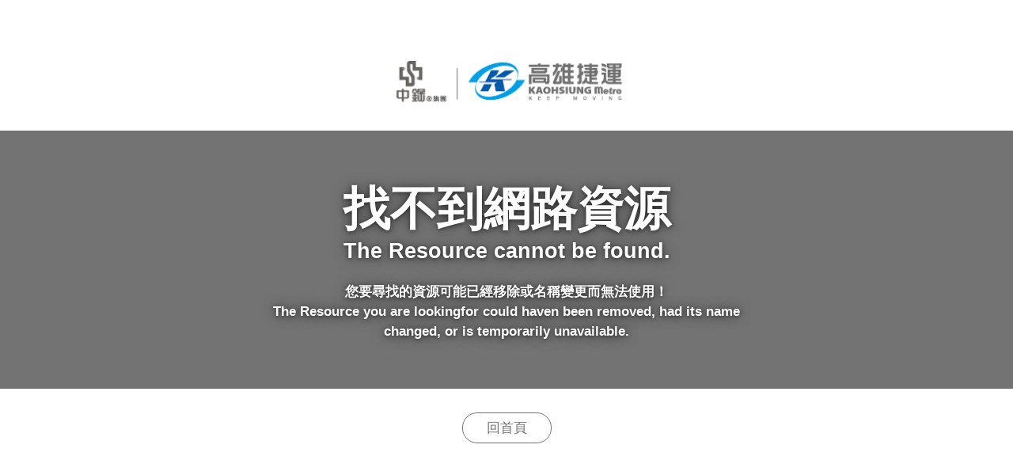

--- FILE ---
content_type: text/html; charset=utf-8
request_url: https://www.krtc.com.tw/ErrorPage?aspxerrorpath=/ticket_info/transport-area.aspx
body_size: 1909
content:
<!DOCTYPE html>
<html lang="zh-TW"><head>
<meta charset="utf-8"/>
<meta name="Accessible_website" content="本網站通過AA檢測等級無障礙網頁檢測">
<meta name="viewport" content="width=device-width, initial-scale=1.0, maximum-scale=2.0, user-scalable=yes">
<meta http-equiv="X-UA-Compatible" content="IE=edge">
<title>訊息提示 - 高雄捷運全球資訊網</title>
<meta name="keywords" content="高雄捷運, 捷運, 高雄, 高雄捷運股份有限公司, 南岡山, 橋頭火車站, 橋頭糖廠, 青埔, 都會公園, 後勁, 楠梓加工區, 油廠國小, 世運, 左營／高鐵, 生態園區, 巨蛋, 凹子底, 後驛, 高雄車站, 美麗島, 中央公園, 三多商圈, 獅甲 -凱旋, 前鎮高中, 草衙, 高雄國際機場, 小港,西子灣, 鹽埕埔, 市議會, 美麗島, 信義國小, 文化中心, 五塊厝, 技擊館, 衛武營, 鳳山西站, 鳳山, 大東, 鳳山國中, 大寮, 凝聚的綠寶石, 光之穹頂, 空中的雨林, 糖的土地, 蝴蝶的故鄉, 天工開物,  捷運之眼,  永福家族, 哈比, 一卡通, 紀念卡, 紀念商品, 商品館" />
<meta name="description" content="高雄捷運 將大幅縮短民眾通勤旅行時間，擴大都市居民的生活版圖，讓民眾感受到安全、可靠、便捷、舒適的運輸服務。捷運並非單純的交通運輸事業，它帶給民眾的不單是便捷的運輸，亦是都市型態的塑造者，及優質生活的推手。此外，高雄捷運亦結合公共藝術，利用公共藝術的 柔性角色，營造活潑而優質的捷運文化，為港都塑造新風格，同時提供市民一個親近藝文生活的場域，可望為南部地區帶來一番嶄新的面貌。" />
<meta name="subject" content="高雄捷運股份有限公司" />
<meta name="author" content="高雄捷運股份有限公司" />
<meta name="web_author" content="">
<meta name="contact" content="(07)793-8888, +886-7-793-8888">
<meta name="format-detection" content="telephone=no" />
<!-- HTML5 shim 和 Respond.js 讓IE8支援HTML5元素和媒體查詢 -->
<!--[if lt IE 9]>
  <script src="../scripts/html5shiv.js"></script> 
  <script src="../scripts/css3-mediaqueries.js"></script>
  <script src="../scripts/respond.min.js"></script>
<![endif]-->
<link rel="shortcut icon" href="../images/favicon.ico">
<!-- CSS Source-->
<link rel="stylesheet" href="../cssStyle/html5reset-1.6.1.css" />
<link rel="stylesheet" href="../cssStyle/layout.css" />
<link rel="stylesheet" href="../cssStyle/com.css" />
<!--<script>

(function(i,s,o,g,r,a,m){i['GoogleAnalyticsObject']=r;i[r]=i[r]||function(){ (i[r].q=i[r].q||[]).push(arguments)},i[r].l=1*new Date();a=s.createElement(o), m=s.getElementsByTagName(o)[0];a.async=1;a.src=g;m.parentNode.insertBefore(a,m) })(window,document,'script','//www.google-analytics.com/analytics.js','ga');

ga('create', 'UA-28324806-1', 'auto', {'allowLinker': true});
ga('require', 'linker');
ga('linker:autoLink', ['corp.krtc.com.tw'] );
ga('send', 'pageview');

</script>


<!--新版 2023-1-4加入 Google tag (gtag.js) -->
<script async src="https://www.googletagmanager.com/gtag/js?id=G-CTEK2WV8H7"></script>

<script>
  window.dataLayer = window.dataLayer || [];
  function gtag(){dataLayer.push(arguments);}
  gtag('js', new Date());

  gtag('config', 'G-CTEK2WV8H7');
</script>





<!-- Global site tag (gtag.js) - Google Ads: 437587738 ==>將於2023-7-1停用
<script async src="https://www.googletagmanager.com/gtag/js?id=AW-437587738"></script>
<script>

  window.dataLayer = window.dataLayer || [];

  function gtag(){dataLayer.push(arguments);}

  gtag('js', new Date());

  gtag('config', 'AW-437587738');

</script>-->
</head>

<body>
<div id="errorWrap">
  <main id="errorPage">
    <h1><div class="logo">高雄捷運全球資訊網</div></h1>
    <div class="errorBox">      
      <h2>找不到網路資源</h2>
      <h3>The Resource cannot be found.</h3>
      <p>您要尋找的資源可能已經移除或名稱變更而無法使用！</p>
      <p>The Resource you are lookingfor could haven been removed, had its name changed, or is temporarily unavailable.</p>      
    </div>   
    <div class="errorBtn"><a href="../" title="高雄捷運全球資訊網">回首頁</a></div>  
  </main>
</div>
<!-- End wrapper -->
</body>
</html>

--- FILE ---
content_type: text/css
request_url: https://www.krtc.com.tw/cssStyle/layout.css
body_size: 5047
content:
@charset "utf-8";

html,body {
	height:100%;
	margin:0;
	padding:0;
}
main {
  display:block;
}
body {
    font:62.5%/1 "微軟正黑體", Microsoft JhengHei, Arial, Helvetica, sans-serif;
    -webkit-text-size-adjust:100%;
        -ms-text-size-adjust:100%;
            text-size-adjust:100%;
}
/* 修正粗體 */
@font-face {
    font-family:"微軟正黑體修正";
    unicode-range: U+7db0, U+78A7, U+7B75; /* ASCII (碧筵綰) */
    font-style:normal;
    font-weight:bold;
    src:local(Yu Gothic), local(MS Gothic);
}
/* 一般粗細的時候改回微軟正黑 */
@font-face {
    font-family:"微軟正黑體修正";
    unicode-range: U+7db0, U+78A7, U+7B75; /* ASCII (碧筵綰) */
    font-style:normal;
	font-weight:normal;
    src:local("微軟正黑體");
}

a {
	color:#f15a24;
	text-decoration:none;
	-webkit-transition:all 0.5s ease;
	   -moz-transition:all 0.5s ease;
	     -o-transition:all 0.5s ease;
	        transition:all 0.5s ease;
}
a:hover,
a:focus {
	text-decoration: none;
	color: #bb003b;
}
a, button, textarea, select, input {
	-webkit-tap-highlight-color: rgba(0,0,0,0);
	-webkit-border-radius: 0;
	   -moz-border-radius: 0;
			border-radius: 0;
}
:before,
:after {
	-webkit-transition:all 0.5s ease;
	   -moz-transition:all 0.5s ease;
	     -o-transition:all 0.5s ease;
	        transition:all 0.5s ease;
}
img {
	border:none;
	vertical-align:middle;
}

table th,
table td {
	padding:10px;
	border:1px solid #CCC;
}
table ul,
table ol {
	margin-left:2em;
}


/** Layout **/
#wrapper {
	position:relative;
	float:left;
	width:100%;
	margin:0 auto;
	padding:60px 0 0 0;
	overflow:hidden;
}
#wrapper>h1 {
    position:absolute;
	top:10px;
    font-size:0;
	z-index:1000;
	margin:0 0 0 10px;
}
#wrapper>h1 a {
	float:left;
	display:block;

	font-size:0;
	/*background:url(../images/logo.png) no-repeat 0 50%;*/
	background:url(../images/logo.png);
	/*width:165px;*/
	/*width:185px;
	height:40px;
	background-size:auto 40px;*/
}
.noscript {
	display:block;
	width: 100%;
	font-size: 1.5em;
	line-height: 120%;
	padding: 20px 0px;
	margin:0 auto;
	box-sizing:border-box;
	background:#ffe5e6;
}
.hide-panel {
	display:none !important;
}
.sr-only,
.sr-only-focusable {
    position:fixed;
	top:0;
	left:0;
	color:#000;
	font-size:0;
}
.sr-only-focusable:active,
.sr-only-focusable:focus {
	color:#FFF;
	font-size:1.2em;
	padding:5px 10px;
	background:rgba(0,0,0,.7);
}
.acKey,
.acKey a {
	color:transparent;
	font-size:0.8rem;
}
.acKey:hover,
.acKey:focus,
.acKey a:hover,
.acKey a:focus {
	color:#bb003b;
}
.container {
	width:100%;
	padding:0 15px;	
	margin:0 auto;
	box-sizing:border-box;
}
.row {
    margin-right:-10px;
    margin-left:-10px;
}
@media screen and (max-width:990px) {
	.pc-mode {
	  display:none !important;
	}
	#wrapper>h1 a {
		width: 185px;
		height: 40px;
		background-size:auto 40px;
	}
}
@media screen and (max-width:420px) {
	#wrapper {
		padding-top:55px;
	}
	#wrapper>h1 a {
		/*width:145px;*/
		width:165px;
		height:35px;
		background-size:auto 35px;
	}
}

@media screen and (min-width:991px) {
	#wrapper {
		padding:0;
	}
	#wrapper>h1 {
		top:inherit;
		left:calc((100% - 990px) / 2);
		margin:20px 0 0 0;
	}
	#wrapper>h1 a {
		/*width:270px;*/
		width:300px;
		height:65px; 
		/*background-size:auto 65px;*/
	}
	.sp-mode {
	  display:none !important;
	}
	.container {
		max-width:990px;
		padding:0;
	}
}
@media screen and (min-width:1200px) {
	#wrapper>h1 {
		left:calc((100% - 1200px) / 2);
	}
	.container {
		max-width:1200px;
	}
}


/** header **/
#header {
	position:relative;
	width:100%;
	margin:0 auto;
}
#header.sp-fix {
	position:absolute;
	left:0;
	top:0;
	z-index:999;
	background:#FFF;
	-webkit-box-shadow:0 2px 7px rgba(0%,0%,0%,0.3);
	   -moz-box-shadow:0 2px 7px rgba(0%,0%,0%,0.3);
	        box-shadow:0 2px 7px rgba(0%,0%,0%,0.3);
}
#header #topHead {
	position:relative;
	width:100%;
	min-height:60px;
	margin:0 auto;
}
#header .topMenu {
	float:right;
}
@media screen and (max-width:420px) {
	#header #topHead {
		min-height:55px;
	}
}
@media screen and (min-width:991px) {
	#header #topHead {
		padding:20px 0;
	}
}


/** topNotice **/
#topNotice {
	width:100%;
	margin:0 auto;
}

/* ----- tNotice ----- */
.tNotice {
	width:100%;
	margin:0 auto;
	background:#bb003b;
}
.tNotice ul {
	list-style:none;
	margin:0 -10px;
}
.tNotice ul li {
	display:inline-block;
	width:50%;
	padding:25px 10px;
	box-sizing:border-box;
	vertical-align:top;
}
.tNotice .pic {
	position:relative;
	float:left;
	width:101px;
	height:70px;
	border:4px solid #FFFFFF;
	box-sizing:border-box;
	overflow:hidden;
}
.tNotice .pic span {
	position:absolute;
	left:0;
	top:0;
    width: 100%;
	height:100%;
	background-repeat:no-repeat;
	background-position:50% 50%;
	background-size:cover;
	-webkit-transition:all 0.3s ease;
	   -moz-transition:all 0.3s ease;
	     -o-transition:all 0.3s ease;
	        transition:all 0.3s ease;
}
.tNotice a:hover .pic span,
.tNotice a:focus .pic span {
    -webkit-transform:scale(1.08);
	   -moz-transform:scale(1.08);
        -ms-transform:scale(1.08);
         -o-transform:scale(1.08);    
            transform:scale(1.08);
}
.tNotice dl {
	float:right;
	width:calc(100% - 110px);
}
.tNotice dt {
	color:#fff45c;
	font-family:"微軟正黑體", "Microsoft JhengHei", "LiHei Pro Medium";
	font-size:2.1em;
	font-weight:bold;
	line-height:135%;
}
.tNotice dd {
	color:#FFFFFF;
	font-size:1.5em;
	font-weight:bold;
	line-height:135%;
	margin-top:5px;
}
.tNotice a:hover dd,
.tNotice a:focus dd {
	color:rgba(255,255,255,.7);
}
@media screen and (max-width:768px) {
	.tNotice {
		padding:15px 0;
	}
	.tNotice ul {
		margin:0;
	}
	.tNotice ul li {
		width:100%;
		padding:7px 0;
	}
}

/* ----- tNotice-trigger ----- */
.tNotice-trigger {
	position:relative;
	width:100%;
	margin:0 auto;
}
.tNotice-trigger a {
	position:absolute;
	right:20px;
	display:block;
	color:#FFFFFF;
	font-size:1.5em;
	padding:5px 15px 7px 15px;
	background:#bb003b;
	z-index:2;
	-webkit-border-radius:0 0 5px 5px;
	   -moz-border-radius:0 0 5px 5px;
			border-radius:0 0 5px 5px;
}
.tNotice-trigger a span {
	position:relative;
	float:right;
	display:block;
	width:15px;
	height:15px;
}
.tNotice-trigger a:hover,
.tNotice-trigger a:focus {
	color:#fff45c;
}
.tNotice-trigger a.tNotice-open span:before {
	content: "";
    position: absolute;
    display: block;
	width:6px;
	height:6px;
	right:1px;
	top:calc(50% - 6px);
	border-bottom:2px solid rgba(255,255,255,1);
	border-left:2px solid rgba(255,255,255,1);
	-webkit-transform:rotate(-45deg);
	   -moz-transform:rotate(-45deg);
        -ms-transform:rotate(-45deg);
         -o-transform:rotate(-45deg);
            transform:rotate(-45deg);
}
.tNotice-trigger a.tNotice-open:hover span:before,
.tNotice-trigger a.tNotice-open:focus span:before {
	border-color:#fff45c;
}
.tNotice-trigger a.tNotice-close span:before {
	content: "";
    position: absolute;
    display: block;
	width:12px;
	height: 2px;
	right:0;
	top:calc(50% - 1px);
    background-color: rgba(255,255,255,1);
	-webkit-transform:rotate(45deg);
	   -moz-transform:rotate(45deg);
        -ms-transform:rotate(45deg);
         -o-transform:rotate(45deg);
            transform:rotate(45deg);
}
.tNotice-trigger a.tNotice-close span:after {
    content: "";
    position: absolute;
    display: block;
	width:12px;
	height: 2px;
	right:0;
	top:calc(50% - 1px);
	background-color: rgba(255,255,255,1);
	-webkit-transform:rotate(-45deg);
	   -moz-transform:rotate(-45deg);
        -ms-transform:rotate(-45deg);
         -o-transform:rotate(-45deg);
            transform:rotate(-45deg);
}
.tNotice-trigger a.tNotice-close:hover span:before,
.tNotice-trigger a.tNotice-close:focus span:before, 
.tNotice-trigger a.tNotice-close:hover span:after,
.tNotice-trigger a.tNotice-close:focus span:after{
	background-color:#fff45c;
}
@media screen and (min-width:991px) {
	.tNotice-trigger a {
		right:50%;
		margin-right:-280px;
	} 
}
@media screen and (min-width:1200px) {
	.tNotice-trigger a {
		margin-right:-385px;
	} 
}


/* ----- addon ----- */
.addon {
	float:left;
}
.addon > ul {
	list-style:none;
}
.addon > ul > li {
	float:left;
	padding:0 15px;
	border-right:1px dashed #737373;
}
.addon > ul > li:last-child {
	border-right:none;
}
.addon > ul > li a {
	color:#000000;
	font-size:1.5em;
	vertical-align:top;
}
.addon > ul > li a.acKey {
	color:transparent;
	margin:0;
}
.addon > ul > li a:hover,
.addon > ul > li a:focus {
	color:#bb003b;
}
@media screen and (min-width:991px) {
	.addon {
		margin-top:40px;
	}  
}
#addon-sp {
	float:left;
	width:100%;
	background:#4F371A;
}
#addon-sp > ul {
	list-style:none;
	padding:10px;
	box-sizing:border-box;
	margin:0 -1px;
}
#addon-sp > ul > li {
	display:inline-block;
	width:25%;
	text-align:center;
	padding:0 1px;
	box-sizing:border-box;
}
#addon-sp > ul > li a {
	float:left;
	width:100%;
	color:#946C2C;
	font-size:1.6em;
	padding:10px 0;
	vertical-align:middle;
	background:#F7F1E8;
}
#addon-sp > ul > li a:hover,
#addon-sp > ul > li a:focus {
	color:#bb003b;
}
#addon-sp > ul > li a span {
	display:inline-block;
	width:15px;
	height:14px;
	vertical-align:middle;
	background-image:url(../images/footer-icon.png);
	margin:0 3px 0 0;
}
#addon-sp > ul > li a:hover span,
#addon-sp > ul > li a:focus span {
	background-image:url(../images/footer-icon-on.png);
}
#addon-sp > ul > li a span.ab1 { background-position:-28px -40px;}
#addon-sp > ul > li a span.ab2 { background-position:-43px -40px;}
#addon-sp > ul > li a span.ab3 { background-position:-58px -40px;}
#addon-sp > ul > li a span.ab4 { background-position:-73px -40px;}
#addon-sp > ul > li a span.ab5 { background-position:-88px -40px;}
@media screen and (max-width:340px) {
	#addon-sp > ul {
		padding:8px;
	}
	#addon-sp > ul > li a {
		font-size:1.5em;
	}
	#addon-sp > ul > li a span {
		display:block;
		margin:0 auto 2px auto;
	}
}


/* ----- language ----- */
.language {
	position:relative;
	float:left;
	width:75px;
	margin-top:30px;
}
.language a {
	float:left;
	width:75px;
	height:30px;
	color:#000;
	font-size:1.5em;
	line-height:28px;
	font-weight:bold;
	text-align:center;
	padding:0 10px;
	margin-bottom:5px;
	border:1px solid #737373;
	box-sizing:border-box;
	background:#FFF;
	-webkit-border-radius:50px;
	   -moz-border-radius:50px;
			border-radius:50px;
}
.language .on span {
	position:relative;
	float:right;
    width:18px;
	height:18px;
	background:#000;
	vertical-align:top;
	margin:5px 0 0 5px;
	-webkit-border-radius:50px;
	   -moz-border-radius:50px;
			border-radius:50px;
	-webkit-transition:all 0.3s ease;
	   -moz-transition:all 0.3s ease;
	     -o-transition:all 0.3s ease;
	        transition:all 0.3s ease;
}
.language .on span:before {
	content:"";
    display:block;
    position:absolute;
	right:5px;
    top:calc(50% - 6px);
    width:6px;
	height:6px;
	border-bottom:2px solid rgba(255,255,255,1);
	border-left:2px solid rgba(255,255,255,1);
	z-index:1;
	-webkit-transform:rotate(-45deg);
	   -moz-transform:rotate(-45deg);
        -ms-transform:rotate(-45deg);
         -o-transform:rotate(-45deg);
            transform:rotate(-45deg);
}
.language .on.show {
	color:#FFF;
	background:#000;
	border:1px solid #000;
}
.language .on.show span {
	background:#FFF;
	-webkit-transform:rotate(180deg);
	   -moz-transform:rotate(180deg);
		-ms-transform:rotate(180deg);
		 -o-transform:rotate(180deg);
			transform:rotate(180deg);
}
.language .on.show span:before {
	border-color:#000;
}
.language .lanNav {
	display:none;
	width:100%;
}
.language .lanNav.fix {
	display:block;
	position:absolute;
	top:30px;
	height:0;
	visibility: hidden;
	opacity: 0;
	z-index:100;
	overflow:hidden;
	-webkit-transition:all 0.5s ease;
	   -moz-transition:all 0.5s ease;
		 -o-transition:all 0.5s ease;
			transition:all 0.5s ease;
}
.language .lanNav.focu-show {
	height:inherit;
	visibility:visible;
	opacity: 1;
}
.language .lanNav ul {
	list-style:none;
}
.language .lanNav ul li {
	display:inline-block;
	margin-top:5px;
}
.language .lanNav a {	
	float:left;
	width:75px;
	height:30px;
	color:#000;
	font-size:1.5em;
	text-align:center;
	font-weight:bold;
	line-height:28px;
	padding:0 10px;
	margin:0;
	box-sizing:border-box;
	border:1px solid #737373;
	background:#FFF;
	-webkit-border-radius:50px;
	   -moz-border-radius:50px;
			border-radius:50px;
}
.language .lanNav a:hover,
.language .lanNav a:focus {	
	color:#FFF;
	border-color:#bb003b;
	background:#bb003b;
}


/** lan-sp **/
#lan-sp {
	width:100%;
	padding:10px 15px;
	box-sizing:border-box;
	background:#8C0000;
}
#lan-sp ul {
	list-style:none;
	box-sizing:border-box;
}
#lan-sp ul li {
	display:inline-block;
	padding:0 10px;
	box-sizing:border-box;
	margin:5px 0;
	border-right:1px solid rgba(255,255,255,.7);
}
#lan-sp ul li:first-child {
	border-left:1px solid rgba(255,255,255,.7);
}
#lan-sp ul li a {
	display:block;
	width:100%;
	color:#FFF;
	font-size:1.7em;
	text-align:center;
	font-weight:bold;	
	box-sizing:border-box;
}
#lan-sp ul li a:hover {
	color:#FF0;
}


/* ----- searchZone ----- */
.searchZone {
	float:left;
}
.searchZone .lookBtn {
	position:absolute;
	right:60px;
	top:0;
}
.searchZone .lookBtn a {
	position:relative;
	float:left;
	width:60px;
	height:60px;
	font-size:0;
}
.searchZone .lookBtn a span {	

}
.searchZone .lookBtn a span.close-search {
	display:none;
}
.searchZone .lookBtn a span em {
	position:relative;
	display:block;
	font-style:normal;
	margin:28px 0 0 18px;
	-webkit-backface-visibility:hidden;
			backface-visibility:hidden;
}
.searchZone .lookBtn a span em::before {
	position:absolute;
	display:block;
	content:'';
	left:0;
	top:0;
	height:15px;
	width:15px;
	border:2px solid #000;
    -webkit-border-radius:100px;
       -moz-border-radius:100px;
            border-radius:100px;
	-webkit-transform:translateY(-10px);
		-ms-transform:translateY(-10px);
			transform:translateY(-10px);
	-webkit-transition:-webkit-transform .2s;
	        transition:transform .2s;
}
.searchZone .lookBtn a span em::after {
	position:absolute;
	display:block;
	content:'';
	left:0;
	top:0;
	height:2px;
	width:10px;
	background:#000;
	-webkit-transition:-webkit-transform .2s;
	        transition:transform .2s;
	-webkit-transform:rotate(45deg) translateY(-5px) translateX(15px);
		-ms-transform:rotate(45deg) translateY(-5px) translateX(15px);
			transform:rotate(45deg) translateY(-5px) translateX(15px);
}
.searchZone .lookBtn a span.close-search em::before,
.searchZone .lookBtn a span.close-search em::after {
	position:absolute;
	display:block;
	content:'';
	left:0;
	top:0;
	height:2px;
	width:24px;
	border:none;
	background:#000;
	-webkit-transition:-webkit-transform .2s;
	        transition:transform .2s;
}
.searchZone .lookBtn a span.close-search em::before {
	-webkit-transform:rotate(-45deg);
		-ms-transform:rotate(-45deg);
			transform:rotate(-45deg);
}
.searchZone .lookBtn a span.close-search em::after {
	 -webkit-transform:rotate(45deg);
		-ms-transform:rotate(45deg);
			transform:rotate(45deg);
}
.searchZone .search {
	display:none;
	position:absolute;
	right:0;
	top:60px;
	width:100%;
    background:#F4ECE1;
	z-index:100;
	-webkit-box-shadow:0 5px 5px rgba(0%,0%,0%,0.3);
	   -moz-box-shadow:0 5px 5px rgba(0%,0%,0%,0.3);
	        box-shadow:0 5px 5px rgba(0%,0%,0%,0.3);
}
.searchZone .box {
	position:relative;
	float:left;
	width:100%;
	padding:20px 70px 10px 20px;
	background:none;
	box-sizing:border-box;
	-webkit-transition:.3s;
		    transition:.3s;
	-webkit-transition:all 200ms ease;
			transition:all 200ms ease;
}
.searchZone .keyWd {
	float:left;
	width:100%;
	font-size:1.5em;
	font-weight:bold;
	line-height:125%;
	padding:0 20px 20px 20px;
	box-sizing:border-box;
}
.searchZone .keyWd a {
	margin:0 5px 0 0;
}
.searchZone .search-txt {
	float:left;
	width:100%;
	height:42px;
	color:#000;
	font-family:"微軟正黑體", Microsoft JhengHei, Helvetica, sans-serif;
	font-size:1.5em;
	line-height:40px;
	padding:0 40px 0 0;
	border:none;
	border-bottom:2px solid #000;
	box-sizing:border-box;
	background:none;
}
.searchZone .search-txt:focus {
	color:#bb003b;
    border-bottom:2px solid #e66000;
}
.searchZone .search-btn {
	position:absolute;
	top:20px;
	right:70px;
	display:block;
	width:40px;
	height:40px;
	font-size:0;
	padding:0;
	margin:0;	
	border:none;
	cursor:pointer;
	background:none;
}
.searchZone .search-btn span {
	float:left;
	width:100%;
	height:100%;
}
.searchZone .search-btn span em {
	position:relative;
	float:left;
	margin:7px 0 0 7px;
	-webkit-backface-visibility:hidden;
			backface-visibility:hidden;
}
.searchZone .search-btn span em::before {
	position:absolute;
	display:block;
	content:'';
	left:0;
	top:0;
	height:22px;
	width:22px;
	border:3px solid #000;
	box-sizing:border-box;
    -webkit-border-radius:100px;
       -moz-border-radius:100px;
            border-radius:100px;
}
.searchZone .search-btn span em::after {
	position:absolute;
	display:block;
	content:'';
	left:16px;
	top:19px;
	width:11px;
	height:3px;	
	background:#000;
	-webkit-transform:rotate(45deg);
		-ms-transform:rotate(45deg);
			transform:rotate(45deg);
}
.searchZone .search-btn:hover span em::before,
.searchZone .search-btn:focus span em::before {
	border-color:#E15315;
}
.searchZone .search-btn:hover span em::after,
.searchZone .search-btn:focus span em::after {
	background-color:#E15315;
}
.searchZone .advanced {
	position:absolute;
	top:20px;
	right:20px;
	width:40px;
	height:40px;
	color:#FFF;
	font-size:1.3em;
	line-height:15px;
	text-align:center;
	vertical-align:middle;
	padding:5px;
	background:#e66000;
	box-sizing:border-box;
}
.searchZone .advanced:hover,
.searchZone .advanced:focus {
	background:#bb003b;
	
}
@media screen and (max-width:420px) {
	.searchZone {
		margin-top:55px;
	}
	.searchZone .lookBtn {
		right:55px;
	}
	.searchZone .lookBtn a {
		width:55px;
		height:55px;
	}
	.searchZone .lookBtn a span {
		margin:26px 0 0 16px;	
	}
	.searchZone .search {
		top:55px;
	}
}
@media screen and (min-width:991px) {	
	.searchZone {
		position:relative;
		margin:30px 0 0 5px;
	}
	.searchZone .lookBtn {
		position:relative;
		float:right;
		top:inherit;
		right:inherit;
	}
	.searchZone .lookBtn a {
		float:left;
		width:75px;
		height:30px;
		color:#000;
		font-size:1.5em;
		line-height:28px;
		font-weight:bold;
		text-align:center;
		border:1px solid #737373;
		box-sizing:border-box;
		background:#FFF;
		-webkit-border-radius:50px;
		   -moz-border-radius:50px;
				border-radius:50px;
	}
	.searchZone .lookBtn a.show {
		color:#FFF;
		background:#000;
		border-color:#000;
	}
	.searchZone .lookBtn a span {
		margin:0;
	}
	.searchZone .lookBtn a span em {
		display:inline-block;
		padding-left:20px;
		margin:0;
	}
	.searchZone .lookBtn a span em::before {
		height:10px;
		width:10px;
		-webkit-transform:translateY(6px) ;
			-ms-transform:translateY(6px);
				transform:translateY(6px);
	}
	.searchZone .lookBtn a span em::after {
		height:2px;
		width:5px;
		-webkit-transform:rotate(45deg) translateY(6px) translateX(20px);
			-ms-transform:rotate(45deg) translateY(6px) translateX(20px);
				transform:rotate(45deg) translateY(6px) translateX(20px);
	}
	.searchZone .lookBtn a span.close-search em::before,
	.searchZone .lookBtn a span.close-search em::after {
		height:2px;
		width:17px;
		margin-top:13px;
		background-color:#FFF;
	}
	.searchZone .lookBtn a span.close-search em::before {
		-webkit-transform:rotate(-45deg);
			-ms-transform:rotate(-45deg);
				transform:rotate(-45deg);
	}
	.searchZone .lookBtn a span.close-search em::after {
		 -webkit-transform:rotate(45deg);
			 -ms-transform:rotate(45deg);
				 transform:rotate(45deg);
	}
	.searchZone .search {
		position:absolute;
		right:5px;
		top:45px;
		width:360px;
		border:5px solid #e66000;
		background:#FFF;
		z-index:100; 
		-webkit-box-shadow:0px 5px 6px rgba(0,0,0,.2);
		   -moz-box-shadow:0px 2px 6px rgba(0,0,0,.2);
				box-shadow:0px 2px 6px rgba(0,0,0,.2);
	}
	.searchZone .search:before {
		content:"";
		display:block;
		position:absolute;
		right:20px;
		top:-8px;
		width:0;
		height:0;
		border-style:solid;
		border-width:0 7px 8px 7px;
		border-color:transparent transparent #FFF transparent;
		z-index:1;
	}
	.searchZone .search:after {
		content:"";
		display:block;
		position:absolute;
		right:15px;
		top:-15px;
		width:0;
		height:0;
		border-style:solid;
		border-width:0 12.5px 15px 12.5px;
		border-color:transparent transparent #e66000 transparent;
	}
	.searchZone .search-txt {
		background:#FFF;
	}
}


/* ----- weather ----- */
.weather {
	float:left;
}
.weather .weIcon {
	float:left;
	width:65px;
}
.weather dl {
	float:left;
	margin-left:10px;
}
.weather dt {
	color:#00ada9;
	font-size:1.3em;
	font-weight:bold;
	margin-bottom:3px;
}
.weather dd {
	color:#00ada9;
	font-size:1.3em;
	font-weight:bold;
}
.weather dd span {
	font-family:Arial, Helvetica, sans-serif;
	font-size:1.6rem;
}
@media screen and (min-width:991px) {
	.weather {
		margin:5px 0 0 20px;
	}
}



/* ----- cityBg ----- */
.cityBg {
	width:100%;
	height:180px;
	margin:0 auto;
	background:url(../images/city-bg2.png) 50% bottom no-repeat;
}
@media screen and (max-width:420px) {
	.cityBg {
		height:140px;
		background-size:auto 140px;
	}	
}
@media screen and (min-width:991px) {
	.cityBg {
		background-image:url(../images/city-bg.png);
	}	
}


/** footer **/
#footer {
	position:relative;
	width:100%;
	padding:0;
	margin:0 auto;
}

/* ----- fatfooter ----- */
.fatfooter {
	width:100%;
	padding:0;
	margin:0 auto;
	box-sizing:border-box;
	background:#737373;
}
.fatfooter .mrt-box{
	position:relative;
	width:100%;
	height:40px;
	padding:20px 0 0 0;
}		
.fatfooter .mrt-mov {
    position: absolute;
    animation:mrt-mov linear  15s infinite ;
	-webkit-animation:mrt-mov linear 15s  infinite;
}  
@keyframes mrt-mov{
	0%{ right:-570px }   
	100%{ right:100%}  
}
@-webkit-keyframes mrt-mov{
	0%{ right:-570px }   
	100%{ right:100%}
}
@media screen and (min-width:991px) {
	.fatfooter .mrt-box{
		padding:0;
		margin-top:-40px;
	}
}

/* ----- fatNavi ----- */
.fatNavi {
	list-style:none;
	padding:30px 0 70px 0;
	margin:0 -10px;
}
.fatNavi > li {
	display:inline-block;
	width:16.66%;
	padding:0 10px;
	vertical-align:top;
	box-sizing:border-box;
}
.fatNavi > li > a {
	font-family:"微軟正黑體", "Microsoft JhengHei", "LiHei Pro Medium";
	color:#FFF;
	font-size:1.9em;
	font-weight:bold;
}
.fatNavi > li > a:hover,
.fatNavi > li > a:focus {
	color:#FFFF00;
}
.fatNavi > li > ul {	
	list-style:none;
	margin-top:10px;
}
.fatNavi > li > ul > li {	
	margin-top:7px;
}
.fatNavi > li > ul > li > a {
	position:relative;
	color:#d9d9d9;
	font-size:1.5em;
	line-height:120%;
	font-weight:bold;
	padding-left:10px;
}
.fatNavi > li > ul > li > a:before {
	content:"";
	display:block;
	position:absolute;
	left:0;
	top:9px;
	width:5px;
	height:2px;
	background:#d9d9d9;
	z-index:1;
}
.fatNavi > li > ul > li > a:hover,
.fatNavi > li > ul > li > a:focus {
	color:#FFFF00;
}

/* ----- copyright ----- */
.copyright {
	width:100%;
	padding:20px 0;
	margin:0 auto;
	background:#232323;
}
.copyright .infoWd {
	float:left;
	width:100%;
}
.copyright .infoWd dl {
	margin-bottom:10px;
}
.copyright .infoWd dt {
	display:inline-block;
	width:300px;
	height:45px;
	font-size:0;
	background:url(../images/company-logo.png) no-repeat 0 0;
	vertical-align:top;
}
.copyright .infoWd dd {
	display:inline-block;
	color:#c6c6c6;
	font-size:1.5em;
	font-weight:bold;
	line-height:150%;
	vertical-align:top;
	margin:3px 0 0 20px;
}
.copyright .infoWd p {
	color:#767676;
	font-size:1.5em;
	font-weight:bold;
	line-height:135%;
}
.copyright .copyWd {
	float:left;
	width:100%;
	margin-top:10px;
}
.copyright .copyWd .accessibility {
	display:inline-block;
	width:95px;
	vertical-align:middle;
}
.copyright .copyWd p {
	display:inline-block;
	width:calc(100% - 100px);
	color:#767676;
	font-size:1.5em;
	font-weight:bold;
	line-height:135%;
	vertical-align:middle;
}
.copyright .copyWd p span {
	position:relative;
	display:inline-block;
	padding:0 10px;
	margin-right:-1px;
}
.copyright .copyWd p span:before {
	content:"";
	display:block;
	position:absolute;
	left:0;
	top:3px;
	width:1px;
	height:15px;
	background:#7f7f7f;
	z-index:1;
}
.copyright .copyWd p span:after {
	content:"";
	display:block;
	position:absolute;
	right:0;
	top:3px;
	width:1px;
	height:15px;
	background:#7f7f7f;
	z-index:1;
}
.copyright .copyWd a {
	color:#767676;
}
.copyright .copyWd a:hover,
.copyright .copyWd a:focus {
	color:#FFFF00;
}
@media screen and (max-width:768px) {
	.copyright .infoWd dt {
		display:block;
	}
	.copyright .infoWd dd {
		display:inline-block;
		margin:5px 0 0 0;
	}
}
@media screen and (min-width:1200px) {
	.copyright .infoWd {
		width:calc(100% - 350px);
	}
	.copyright .copyWd {
		float:right;
		width:350px;
		text-align:right;
		margin:0;
	}
	.copyright .copyWd .accessibility {
		display:block;
		width:100%;
		min-height:47px;
		margin-bottom:10px;
	}
	.copyright .copyWd .accessibility a {
		float:right;
		margin-top:10px;
	}
	.copyright .copyWd p {
		width:100%;
	}
}


/** gMenu **/
#gMenu {
	position:fixed;
	right:20px;
	bottom:20px;
	width:60px;
	text-align:right;
	z-index:1;
}
.goTop {
	float:right;
	margin-top:5px
}
.goTop a {
	display:block;
	width:60px;
	height:60px;
	background:rgba(0,91,172,.6);
	-webkit-border-radius:100%;
	   -moz-border-radius:100%;
			border-radius:100%;
}
.goTop a:hover {
	background-color:rgba(0,91,172,1);
}
.goTop span {
	position:relative;
	display:block;
	color:#FFF;
	font-size:1.2em;
	text-align:center;
	padding-top:33px;
}
.goTop span::after {
	position:absolute;
	content:"";
    display:block;
    position:absolute;
	left:50%;
	top:20px;
    width:7px;
    height:7px;    
    border-left:2px solid #FFF;
	border-top:2px solid #FFF;
	margin:0 0 0 -5px;
    z-index:2;
    -webkit-transform:rotate(45deg);
		-ms-transform:rotate(45deg);
			transform:rotate(45deg);
}


/* ----- tailshareBtn ----- */
.tailshareBtn {
	position:relative;
	width:60px;
}
.tailshareBtn .on {
	position:relative;
	float:left;
	width:60px;
	height:60px;
	background:rgba(1,159,233,.6);
	-webkit-border-radius:100%;
	   -moz-border-radius:100%;
			border-radius:100%;
}
.tailshareBtn .on span {
	position:relative;
	display:block;
	color:#FFF;
	font-size:1.2em;
	text-align:center;
	padding-top:33px;
}
.tailshareBtn .on:before {
	content:"";
	display:block;
	position:absolute;
	top:15px;
	left:50%;
	width:16px;
	height:16px;
	margin:0 0 0 -8px;
	background:url(../images/icon-share.svg) 50% 50% no-repeat;
	background-size:cover;
}
.tailshareBtn .on.show {
	background:rgba(1,159,233,1);
}
.tailshareBtn .tailshareMenu {
	display:none;
	position:absolute;
	bottom:0;
	right:0;
	z-index:-1;
}
.tailshareBtn .tailshareMenu li {
	display:inline-block;
	margin-bottom:5px;	
}
.tailshareBtn .tailshareMenu a {
	position:relative;
	float:left;
	width:60px;
	height:60px;
	font-size:0;
	-webkit-border-radius:100%;
	   -moz-border-radius:100%;
			border-radius:100%;
}
.tailshareBtn .tailshareMenu a:before {
	content:"";
	display:block;
	position:absolute;
	top:50%;
	left:50%;
	width:30px;
	height:30px;
	margin:-15px 0 0 -15px;
	background-size:100% auto;
	-webkit-transition:all 0.3s ease;
	   -moz-transition:all 0.3s ease;
	     -o-transition:all 0.3s ease;
	        transition:all 0.3s ease;
}
.tailshareBtn .tailshareMenu a.icon-fb {
	background-color:rgba(59,89,152,1);
}
.tailshareBtn .tailshareMenu a.icon-fb:before {
	background-image:url(../images/icon-FB.svg);
}
.tailshareBtn .tailshareMenu a.icon-twitter {
	background-color:rgba(0,172,237,1);
}
.tailshareBtn .tailshareMenu a.icon-twitter:before {
	background-image:url(../images/icon-Twitter.svg);
}
.tailshareBtn .tailshareMenu a.icon-line {
	background-color:rgba(1,185,1,1);
}
.tailshareBtn .tailshareMenu a.icon-line:before {
	background-image:url(../images/icon-LINE.svg);
}
.tailshareBtn .tailshareMenu a:hover:before,
.tailshareBtn .tailshareMenu a:focus:before {
    -webkit-transform:rotate(360deg);
		-ms-transform:rotate(360deg);
			transform:rotate(360deg);
}
@media screen and (min-width:991px) {
	.tailshareBtn .tailshareMenu {
		display:block;
		height:0;
		list-style:none;
		visibility: hidden;
		opacity: 0;
		overflow:hidden;
		-webkit-transition:all 0.5s ease;
		   -moz-transition:all 0.5s ease;
			 -o-transition:all 0.5s ease;
				transition:all 0.5s ease;
	}
	.tailshareBtn .tailshareMenu.focu-show {
		height:inherit;
		visibility:visible;
		opacity: 1;
	}
}


@media print {
	body {
		margin:0!important;
		padding:0!important;	
	}
	h1, h2, h3, h4, h5, h6 {
		page-break-after:avoid;
		page-break-inside:avoid;
	}
	blockquote, table, pre {
		page-break-inside:avoid;
	}
	ul, ol, dl {
		page-break-before:avoid;
	}
	img {
		max-width:100%!important;
		page-break-inside:avoid;
	}
	.container {
		max-width:900px;
	}
	#header {
		height:50px;
		margin-bottom:10px;
		-webkit-box-shadow:0 0 5px rgba(0%,0%,0%,0);
		   -moz-box-shadow:0 0 5px rgba(0%,0%,0%,0);
				box-shadow:0 0 5px rgba(0%,0%,0%,0);
	}
	#header .logo {
		left:0;
		top:0!important;
	}
	#topHead,
	#navMenu,
	.telBox,
	.fatfooter,
	.copyright {
		display:none!important;
	}
}

--- FILE ---
content_type: text/css
request_url: https://www.krtc.com.tw/cssStyle/com.css
body_size: 5445
content:
@charset "utf-8";

.color-black { color:#000000;}
.color-red { color:#ed1c24;}
.color-green { color:#128f8a;}
.color-blue { color:#063566;}
.color-orange { color:#f15a24;}
.color-gray { color:#808080;}

.txtCenter { text-align:center;}


/** errorWrap **/
#errorWrap {
	width:100%;
	margin:0 auto;
}
@media screen and (min-width:991px) {
	#errorWrap{
		display: flex;		
		align-items: center;
		height: 100%;
	}
}


/** errorPage **/
#errorPage {
	position:relative;
	width:100%;
	margin: 0 auto;
}
#errorPage .logo {
	display: block;
	/*width:270px;*/
	width: 300px;
	height: 65px;
	font-size: 0;
	background: url(../images/logo.png) no-repeat 0 50%;
	background-size: auto 65px;
	margin: 20px auto;
}
.errorBox {	
    width:100%;
	text-align:center;
    padding:50px 30px;
	box-sizing:border-box;
    margin:0 auto;
    /* background-attachment:fixed !important; */
	background:#737373;
	background-size:cover;
}
.errorBox h2 {
    color:#FFF;
	font-size:5.9em;
	margin:10px 0;
	-webkit-text-shadow:0px 1px 5px rgba(0,0,0,.5), 0px 1px 15px rgba(0,0,0,.5);
	   -moz-text-shadow:0px 1px 5px rgba(0,0,0,.5), 0px 1px 15px rgba(0,0,0,.5);
	    -ms-text-shadow:0px 1px 5px rgba(0,0,0,.5), 0px 1px 15px rgba(0,0,0,.5);
	        text-shadow:0px 1px 5px rgba(0,0,0,.5), 0px 1px 15px rgba(0,0,0,.5);
}
.errorBox h3 {
	color:#FFF;
	font-size:2.7em;
	margin:10px 0 25px 0;
	-webkit-text-shadow:0px 1px 5px rgba(0,0,0,.5), 0px 1px 15px rgba(0,0,0,.5);
	   -moz-text-shadow:0px 1px 5px rgba(0,0,0,.5), 0px 1px 15px rgba(0,0,0,.5);
	    -ms-text-shadow:0px 1px 5px rgba(0,0,0,.5), 0px 1px 15px rgba(0,0,0,.5);
	        text-shadow:0px 1px 5px rgba(0,0,0,.5), 0px 1px 15px rgba(0,0,0,.5);
}
.errorBox p {
	color:#FFF;
	font-size:1.7em;
	line-height:150%;
	font-weight:bold;
	-webkit-text-shadow:0px 1px 5px rgba(0,0,0,.5), 0px 1px 15px rgba(0,0,0,.5);
	   -moz-text-shadow:0px 1px 5px rgba(0,0,0,.5), 0px 1px 15px rgba(0,0,0,.5);
	    -ms-text-shadow:0px 1px 5px rgba(0,0,0,.5), 0px 1px 15px rgba(0,0,0,.5);
	        text-shadow:0px 1px 5px rgba(0,0,0,.5), 0px 1px 15px rgba(0,0,0,.5);
}
.errorBtn {
	width:100%;
	text-align:center;
    margin:30px auto;
}
.errorBtn a {
	display:inline-block;
    color:#737373;
    font-size:1.7em;
	padding:10px 30px;
	border:1px solid #737373;
	-webkit-border-radius:50px;
	   -moz-border-radius:50px;
			border-radius:50px;
	margin:0 auto;
}
.errorBtn a:hover,
.errorBtn a:focus {
	color:#FFF;
	border-color:#000;
    background:#000;
}
@media screen and (max-width:480px) {
	.errorBox {	
		padding:50px 20px;
	}
	.errorBox h2 {
		font-size:3.9em;
	}
	.errorBox h3 {
		font-size:1.8em;
	}	
}
@media screen and (min-width:991px) {
	#errorPage{
		min-height:640px;
	}
	#errorPage .logo{
		margin:30px auto;
	}
	.errorBox {	
		padding:60px 25%;
	}	
}


/** comMain **/
#comMain {
	width:100%;
	height:150px;
	margin:0 auto;
	box-sizing:border-box;
	background-position:50% 50%;	
	background-size:cover;
}
#comMain.cm1 { background-image:url(../images/com-main1.jpg); }
#comMain.cm2 { background-image:url(../images/com-main2.jpg); }
#comMain.cm3 { background-image:url(../images/com-main3.jpg); }
#comMain.cm4 { background-image:url(../images/com-main4.jpg); }
#comMain.cm5 { background-image:url(../images/com-main5.jpg); }
#comMain.cm6 { background-image:url(../images/com-main6.jpg); }
#comMain.cm7 { background-image:url(../images/com-main7.jpg); }
#comMain.cm8 { background-image:url(../images/com-main8.jpg); }
#comMain .container {
	display: flex;
	width:100%;
	height:100%;
	flex-wrap: wrap;	
}
#comMain span {
	display: flex;
	width:100%;
	font-family: "微軟正黑體","Microsoft JhengHei";
	color:#FFF;
	font-size:4.1em;
	font-weight:bold;
	-webkit-text-shadow:0 0 7px rgba(0,0,0,.5);
	   -moz-text-shadow:0 0 7px rgba(0,0,0,.5);
        -ms-text-shadow:0 0 7px rgba(0,0,0,.5);
			text-shadow:0 0 7px rgba(0,0,0,.5);
	text-align:center;
	justify-content: center;
	align-items: center;
	flex-direction: column;
}
@media screen and (max-width:420px) {
	#comMain {
		height:110px;
		background-size:auto 110px;
	}
	#comMain span {
		font-size:3.7em;
	}
}
@media screen and (min-width:991px) {
	#comMain {
		height:260px;
		padding-bottom:55px;
	}
	#comMain span {
		font-size:5.5em;
	}
}


/** comBar **/
#comBar {
	position:relative;
	width:100%;
	margin:0 auto;
	background:rgba(235,97,0,.9);
}
@media screen and (min-width:991px) {
	#comBar {
		max-width:990px;
		margin-top:-55px;
	}
}
@media screen and (min-width:1200px) {
	#comBar {
		max-width:1200px;
	}
}

/** breadcrumbs **/
#breadcrumbs {
	float:left;
	width:100%;
	box-sizing:border-box;
	margin:0 auto;
}
#breadcrumbs dl {
	position:relative;
	width:100%;
	margin:0 auto ;
}
#breadcrumbs dt {
	position:absolute;
	left:0;
	border-right:1px solid rgba(255,255,255,1);
	z-index:2;
}
#breadcrumbs dt a.bread-home {
	position:relative;
	display:block;
	width:50px;
	height:50px;
	font-size:0;
}
#breadcrumbs dt a.bread-home:before {
	content:"";
	display:block;
	position:absolute;
	top:50%;
	left:50%;
	width:20px;
	height:20px;
	margin:-10px 0 0 -10px;
	background:url(../images/icon-home.svg) 50% 50% no-repeat;
	background-size:cover;
}
#breadcrumbs dt a.bread-home:hover,
#breadcrumbs dt a.bread-home:focus {
	background:rgba(0,0,0,.7);
}
#breadcrumbs dd {
	float:left;
	width:100%;
	color:#FFF;
	font-size:1.9em;
	font-weight:bold;
	border-bottom:1px solid #FFF;
}
#breadcrumbs #breadMenu1 {
	display:none;
}
#breadcrumbs dd:last-child {
	border-bottom:none;
}
#breadcrumbs dd:nth-child(2) > a,
#breadcrumbs dd:nth-child(2) > span,
#breadcrumbs #breadMenu1 > a,
#breadcrumbs #breadMenu1 > span,
#breadcrumbs #breadMenu2 > a,
#breadcrumbs #breadMenu2 > span {
	padding-left:70px;
}
#breadcrumbs .breadMenu {
	position:relative;
}
#breadcrumbs .breadMenu > a,
#breadcrumbs .breadMenu > span {
	position:relative;
	display:block;
	color:#FFF;
	line-height:115%;
	padding:14px 40px 14px 20px;
}
#breadcrumbs .breadMenu > a:after {
    position: absolute;
    content: "";
    display: block;
    position: absolute;
    right: 20px;
    top: 18px;
    width: 7px;
    height: 7px;
    border-left: 2px solid #FFF;
    border-bottom: 2px solid #FFF;
    z-index: 2;
    -webkit-transform: rotate(-45deg);
		-ms-transform: rotate(-45deg);
			transform: rotate(-45deg);
}
#breadcrumbs .breadMenu > a:hover,
#breadcrumbs .breadMenu > a:focus {
	color:#fff100;
}
#breadcrumbs .breadMenu > a:hover:after,
#breadcrumbs .breadMenu > a:focus:after {
	border-color:#fff100;
}
#breadcrumbs .breadMenu.on > a {
	color:#FFF;
	background-color:rgba(0,0,0,.7);
}
#breadcrumbs .breadMenu.on > a:after {
	top: 23px;
	border-color:#FFF;
	-webkit-transform:rotate(-225deg);
	    -ms-transform:rotate(-225deg);
	        transform:rotate(-225deg);
}
#breadcrumbs .breadMenu ul {
	display:none;
	width:100%;
	list-style:none;
	background-color:rgba(187,0,59,.9);
}
#breadcrumbs .breadMenu ul li {
	border-bottom:1px dashed rgba(255,255,255,.5);
}
#breadcrumbs .breadMenu ul li:last-child {
	border-bottom:none;
}
#breadcrumbs .breadMenu ul li.unit-now {
	display:none;
}
#breadcrumbs .breadMenu ul li a {
	display:block;
	color:#FFF;
	padding:15px 20px;
}
#breadcrumbs .breadMenu ul li a:hover,
#breadcrumbs .breadMenu ul li a:focus {
	color:#fff100;
	background-color:rgba(187,0,59,.9);
}
@media screen and (min-width:991px) {
	#breadcrumbs {
		width:auto;
		margin:0;
	}
	#breadcrumbs dl {
		float:left;
		width:auto;
		background:none;
	}
	#breadcrumbs dt {
		position:relative;
		float:left;
		border-right:1px solid rgba(255,255,255,.4);
	}
	#breadcrumbs dt a.bread-home {
		width:55px;
		height:55px;
	}
	#breadcrumbs dd {
		width:auto;
		min-width:180px;
		font-size:1.7em;
		border-bottom:none;
		border-right:1px solid rgba(255,255,255,.4);
	}
	#breadcrumbs #breadMenu1 {
		display:block;
	}
	#breadcrumbs dd:nth-child(2) {
		width:auto;
	}
	#breadcrumbs dd:nth-child(2) > a,
	#breadcrumbs dd:nth-child(2) > span,
	#breadcrumbs #breadMenu1 > a,
	#breadcrumbs #breadMenu1 > span,
	#breadcrumbs #breadMenu2 > a,
	#breadcrumbs #breadMenu2 > span {
		padding-left:20px;
	}
	#breadcrumbs .breadMenu > a,
	#breadcrumbs .breadMenu > span {
		line-height:55px;
		padding:0 50px 0 20px;
	}
	#breadcrumbs .breadMenu > a:after {
		right:15px;
		top:20px;
	}
	#breadcrumbs .breadMenu ul li a {
		padding:20px;
	}
	#breadcrumbs .breadMenu.on > a:after {		
		top: 25px;
	}
	#breadcrumbs .breadMenu ul {
		position:absolute;
		display:block;
		top:55px;
		left:0;		
		height:0;
		visibility: hidden;
		opacity: 0;
		overflow:hidden;
		-webkit-transition:all 0.5s ease;
		   -moz-transition:all 0.5s ease;
			 -o-transition:all 0.5s ease;
				transition:all 0.5s ease;
		z-index:5;
	}
	#breadcrumbs .breadMenu ul.focu-show {
		height:inherit;
		visibility:visible;
		opacity: 1;
	}
}


/* ----- postBtn ----- */
.postBtn {
	position:absolute;
	right:15px;
	bottom:-70px;
	width:auto;
	z-index:2;
}
@media screen and (min-width:991px) {
	.postBtn {
		position:relative;
		right:inherit;
		bottom:inherit;
		float:right;
	}
}


/* ----- printBtn ----- */
.printBtn {
	position:relative;
	float:left;
	width:50px;
	height:50px;
	color:#FFF;
	font-size:0;
	line-height:50px;
	background:rgba(0,0,0,.3);
	-webkit-border-radius:100%;
	   -moz-border-radius:100%;
			border-radius:100%;
}
.printBtn:before {
	content:"";
	display:block;
	position:absolute;
	top:50%;
	left:50%;
	width:26px;
	height:26px;
	margin:-13px 0 0 -13px;
	background:url(../images/icon-print.svg) 50% 50% no-repeat;
	background-size:cover;
	-webkit-transition:all 0.3s ease;
	   -moz-transition:all 0.3s ease;
	     -o-transition:all 0.3s ease;
	        transition:all 0.3s ease;
}
.printBtn:hover,
.printBtn:focus {
	background:rgba(0,0,0,.7);
}
@media screen and (max-width:420px) {
	.printBtn {
		margin-bottom:5px;
		-webkit-transform:scale(0.8);
		   -moz-transform:scale(0.8);
			-ms-transform:scale(0.8);
			 -o-transform:scale(0.8);    
				transform:scale(0.8);
	}
}
@media screen and (min-width:991px) {
	.printBtn {
		width:55px;
		height:55px;
		border:none;		
		border-left:1px solid rgba(255,255,255,.4);
		box-sizing:inherit;
		background:none;
		-webkit-border-radius:0;
		   -moz-border-radius:0;
				border-radius:0;
	}
	.printBtn:before {
		width:20px;
		height:20px;
		margin:-10px 0 0 -10px;
	}
}

/* ----- shareBtn ----- */
.shareBtn {
	display:none;
	position:relative;
	float:right;
	width:50px;
}
.shareBtn .on {
	position:relative;
	float:left;
	width:50px;
	height:50px;
	color:#000;
	font-size:0;
	line-height:50px;
	background:rgba(0,0,0,.4);
	-webkit-border-radius:100%;
	   -moz-border-radius:100%;
			border-radius:100%;
}
.shareBtn .on:before {
	content:"";
	display:block;
	position:absolute;
	top:50%;
	left:50%;
	width:20px;
	height:20px;
	margin:-10px 0 0 -10px;
	background:url(../images/icon-share.svg) 50% 50% no-repeat;
	background-size:cover;
	-webkit-transition:all 0.3s ease;
	   -moz-transition:all 0.3s ease;
	     -o-transition:all 0.3s ease;
	        transition:all 0.3s ease;
}
.shareBtn .on:focus,
.shareBtn .on.show,
.shareBtn .on.show:focus {
	background:rgba(0,0,0,.7);
}
.shareBtn .shareMenu {
	display:none;
	position:absolute;
	top:50px;
	right:0;
	background:rgba(255,255,255,.8);
	z-index:200;
	list-style:none;
}
.shareBtn .shareMenu a {
	position:relative;
	float:left;
	width:50px;
	height:50px;
	font-size:0;
}
.shareBtn .shareMenu a:before {
	content:"";
	display:block;
	position:absolute;
	top:50%;
	left:50%;
	width:30px;
	height:30px;
	margin:-15px 0 0 -15px;
	background-size:100% auto;
	-webkit-transition:all 0.3s ease;
	   -moz-transition:all 0.3s ease;
	     -o-transition:all 0.3s ease;
	        transition:all 0.3s ease;
}
.shareBtn .shareMenu a.icon-fb {
	background-color:rgba(59,89,152,1);
}
.shareBtn .shareMenu a.icon-fb:before {
	background-image:url(../images/icon-FB.svg);
}
.shareBtn .shareMenu a.icon-twitter {
	background-color:rgba(0,172,237,1);
}
.shareBtn .shareMenu a.icon-twitter:before {
	background-image:url(../images/icon-Twitter.svg);
}
.shareBtn .shareMenu a.icon-line {
	background-color:rgba(1,185,1,1);
}
.shareBtn .shareMenu a.icon-line:before {
	background-image:url(../images/icon-LINE.svg);
}
.shareBtn .shareMenu a:hover:before,
.shareBtn .shareMenu a:focus:before {
    -webkit-transform:rotate(360deg);
		-ms-transform:rotate(360deg);
			transform:rotate(360deg);
}
@media screen and (min-width:991px) {
	.shareBtn {
		display:block;
		width:55px;
		border-left:1px solid rgba(255,255,255,.4);
	}
	.shareBtn .on {
		width:55px;
		height:55px;
		border:none;
		background:none;
		-webkit-border-radius:0;
		   -moz-border-radius:0;
				border-radius:0;
	}
	.shareBtn .shareMenu {
		display:block;
		top:55px;
		height:0;
		visibility: hidden;
		opacity: 0;
		overflow:hidden;
		-webkit-transition:all 0.5s ease;
		   -moz-transition:all 0.5s ease;
			 -o-transition:all 0.5s ease;
				transition:all 0.5s ease;
	}
	.shareBtn .shareMenu.focu-show {
		height:inherit;
		visibility:visible;
		opacity: 1;
	}
	.shareBtn .shareMenu a {
		width:55px;
		height:55px;
	}
}


/* ----- backBtn ----- */
.backBtn {
	position:relative;
	float:left;
	width:45px;
	height:45px;
	color:#FFF;
	font-size:0;
	line-height:45px;
	box-sizing:border-box;
	background:rgba(6,53,102,.5);
}
.backBtn:before {
	content:"";
	display:block;
	position:absolute;
	top:50%;
	left:50%;
	width:23px;
	height:23px;
	margin:-11px 0 0 -11px;
	background:url(../images/icon-back.svg) 50% 50% no-repeat;
}
.backBtn:hover,
.backBtn:focus {
	background:rgba(6,53,102,1);
}


/** comPage **/
#comPage {
	position:relative;
	width:100%;	
	margin:0 auto;	
}
#comPage .pageCenter {
	width:100%;
	padding:20px 0 190px 0;	
	box-sizing:border-box;
	margin:0 auto;
}
#comPage .cityBg {
	position:absolute;
	bottom:0;
}
#comPage .pageLeft {
	position:relative;	
	width:100%;
}
#comPage .pageRight {
	position:relative;
	width:100%;
}
@media screen and (max-width:420px) {
	#comPage .pageCenter {
		padding-bottom:150px;
	}	
}
@media screen and (min-width:991px) {
	#comPage {
		background:#f2f1ed;
	}
	#comPage .acKey {
		position:absolute;
		top:5px;
		margin-left:5px;
		z-index:2;
	}
	#comPage .pageCenter {
		padding:30px 30px 190px 30px;
		background:#FFF;
	}
	#comPage .pageLeft {
		float:left;
		width:240px;
	}
	#comPage .pageRight {		
		float:right;
		width:calc(100% - 270px);
	}
	#comPage .pageLeft .acKey,
	#comPage .pageRight .acKey {
		position:absolute;
		top:-15px;
		margin-left:0;
		z-index:2;
	}
}
@media screen and (min-width:1200px) {
	#comPage .pageCenter {
		padding:45px 45px 190px 45px;
	}
	#comPage .pageCenter.pc2 {
		padding:30px 30px 190px 30px;
		background:#FFF;
	}
}


/* ----- pageOverview ----- */
.pageOverview {
	width:100%;
	margin:20px auto 0 auto;
}
.pageOverview ul {
	list-style:none;
	margin:-10px;
}
.pageOverview ul li {
	display:inline-block;
	width:50%;
	padding:10px;
	vertical-align:top;
	box-sizing:border-box;
}
.pageOverview ul li a {
	float:left;
	width:100%;
	padding:20px;
	box-sizing:border-box;
	background:#eeeeee;
}
	.pageOverview ul li a span {
		position: relative;
		font-family: "微軟正黑體", "Microsoft JhengHei";
		color: #000;
		font-size: 2.3em;
		line-height: 125%;
		font-weight: bold;
		padding-left: 35px;
		display: flex;
	}
.pageOverview ul li a span:before {
    content: "";
    display: block;
    position: absolute;
    left: 0;
	top: 50%;
    width: 25px;
    height: 25px;
	margin: -12.5px 0 0 0;
    z-index:1;
	background:#000;
}
.pageOverview ul li a span:after {
    content: "";
    display: block;
    position: absolute;
    left: 0;
	top: 50%;    
    width: 7px;
    height: 7px;
    border-top: 2px solid #FFF;
    border-right: 2px solid #FFF;
    margin: -4px 0 0 6px;
    z-index: 2;
    -webkit-transform: rotate(45deg);
        -ms-transform: rotate(45deg);
            transform: rotate(45deg);
}
.pageOverview ul li a:hover span,
.pageOverview ul li a:focus span {
    color:#bb003b;
}
.pageOverview ul li a:hover span:before,
.pageOverview ul li a:focus span:before {
    background:#bb003b;
}
@media screen and (max-width: 640px) {
	.pageOverview ul li {
		width:100%;
	}
}
@media screen and (min-width: 1200px) {
	.pageOverview ul li {
		width:calc(100% / 3);
	}
}



/** asideTitle **/
#asideTitle {
	position:relative;
	float:left;
	width:100%;
	min-height:120px;
	background: rgb(242,161,0); /* Old browsers */
	background: -moz-linear-gradient(-45deg, rgba(242,161,0,1) 0%, rgba(242,113,48,1) 100%); /* FF3.6-15 */
	background: -webkit-linear-gradient(-45deg, rgba(242,161,0,1) 0%,rgba(242,113,48,1) 100%); /* Chrome10-25,Safari5.1-6 */
	background: linear-gradient(135deg, rgba(242,161,0,1) 0%,rgba(242,113,48,1) 100%); /* W3C, IE10+, FF16+, Chrome26+, Opera12+, Safari7+ */
	filter: progid:DXImageTransform.Microsoft.gradient( startColorstr='#f2a100', endColorstr='#f27130',GradientType=1 ); /* IE6-9 fallback on horizontal gradient */
	overflow:hidden;
}
#asideTitle h2 {
	color:#FFF;
	font-family:"微軟正黑體", "Microsoft JhengHei";
	font-size:2.1em;
	font-weight:bold;
	padding:0 23px;
	margin-top:50px;
	z-index:1;
}
#asideTitle:before {
	content:"";
	display:block;
	position:absolute;
	right:15px;
	top:18px;
	width:95px;
	height:95px;
	background:url(../images/asideTitle-icon.png) no-repeat 0 0;
}


/* ---------- asideMenu ---------- */ 
#asideMenu {
	float:left;
	width:100%;
}
#asideMenu > ul {
	float:left;
	width:100%;
	list-style:none;
	background:#F5F4F0;
}
#asideMenu > ul > li {
	float:left;
	width:100%;
	background:#f0f0f0;
	border-top:1px solid #FFF;
}
#asideMenu > ul > li > a {
	position:relative;
	float:left;
	width:100%;
	color:#000;
	font-size:1.7em;
	font-weight:bold;
	padding:25px 40px 25px 23px;
	box-sizing:border-box;
}
#asideMenu > ul > li > a:hover,
#asideMenu > ul > li > a:focus {
	color:#A40000;
}
#asideMenu > ul > li > a:active {
	color:#FFF;	
}
#asideMenu > ul > li:hover > a {
	color:#A40000;
}
#asideMenu > ul > li.unit-now > a {
	color:#FFF;
	font-weight:bold;
	background:#d94800;
}
@media screen and (max-width:990px) {
	#asideMenu {
		display:none;
	}
	#asideMenu > ul > li > a {
		font-size:1.9em;
	}
}

/* ---------- navSmenu ---------- */ 
#asideMenu .navSmenu {
	float:left;
	width:100%;
	list-style:none;
	border:5px solid #f0f0f0;
	border-top:none;
	margin:0px;
	padding:10px 20px;
	box-sizing:border-box;
	background:#FFF;
}
#asideMenu .navSmenu li {
	float:left;
	width:100%;
	border-bottom:1px dashed #CCC;
	box-sizing:border-box;
}
#asideMenu .navSmenu li:last-child {
	border-bottom:none;
}
#asideMenu .navSmenu li a {
	position:relative;
	float:left;
	width:100%;
	color:#000;
	font-size:1.7em;
	font-weight:bold;
	text-align:left;
	padding:10px 20px 10px 0;
	box-sizing:border-box;
}
#asideMenu .navSmenu > li a:hover,
#asideMenu .navSmenu > li a:focus  {
	color:#A40000;
}
#asideMenu > ul > li:hover > .navSmenu {
	display:block;
	background:#FFF;
}
#asideMenu > ul > li > .navSmenu {
	background:#FFF;
}
#asideMenu > ul > li > .navSmenu li:last-child {
	border-bottom:none;
}
#asideMenu > ul > li.unit-now > .navSmenu {
	display:block;
	border-color:#d94800;
}
#asideMenu > ul > li.unit-now > .navSmenu > li a {
	color:#000;
}
#asideMenu > ul > li.unit-now > .navSmenu > li a:hover,
#asideMenu > ul > li.unit-now > .navSmenu > li a:focus {
	color:#A40000;
}
#asideMenu > ul > li.unit-now > .navSmenu > li.unit-now a {
	color:#d94800;
}
#asideMenu > ul > li.unit-now > .navSmenu > li.unit-now a:before  {
    content:"";
    display:block;
    position:absolute;
    top:50%;
    right:5px;
    width:5px;
    height:5px;
    border-top:2px solid #d94800;
    border-right:2px solid #d94800;
    margin-top:-4px;
    z-index:2;
    -webkit-transform:rotate(45deg);
        -ms-transform:rotate(45deg);
            transform:rotate(45deg);
}


/* ----- articleBox ----- */
#articleBox {
	position:relative;
	float:left;
	width:100%;
	margin:0 auto;
	box-sizing:border-box;
}
#articleBox .titHead {
	width:100%;
	text-align:justify;
	padding-bottom:15px;
	padding-right:60px;
	box-sizing:border-box;
	border-bottom:1px solid #000;
}
#articleBox .titHead h2,
#articleBox .titHead span {
	float:left;
	color:#d94800;
	font-family:"微軟正黑體", "Microsoft JhengHei";
	font-size:3.7em;
	line-height:125%;
	font-weight:bold;
}
#articleBox .titHead .backLevel {
	position:absolute;
	right:55px;
	top:0;
	display:block;
	width:50px;
	background:#e5e5e5;
	box-sizing:border-box;
	-webkit-border-radius:100px;
	   -moz-border-radius:100px;
            border-radius:100px;
}
#articleBox .titHead .backLevel em {
	position:relative;
	display:inline-block;
	width:50px;
	color:#000;
	font-size:0;
	line-height:50px;
	font-weight:bold;
	font-style:normal;
}
#articleBox .titHead .backLevel em:after {
    content:"";
    display:block;
    position:absolute;
    top:50%;
    left:50%;
    width:27px;
    height:27px;
    margin:-13.5px 0 0 -13.5px;
	background:url(../images/backLevel-icon.png) no-repeat 50% 50%;
	z-index:2;
}
#articleBox .titHead .backLevel:hover,
#articleBox .titHead .backLevel:focus {
	background:#000;
}
#articleBox .titHead .backLevel:hover em,
#articleBox .titHead .backLevel:focus em{
	color:#FFF;
}
#articleBox .titHead .backLevel:hover em:after,
#articleBox .titHead .backLevel:focus em:after{
	background-image:url(../images/backLevel-icon-on.png);
}
@media screen and (max-width:420px) {
	#articleBox .titHead {
		padding-right:0;
		padding-top:50px;
	}
	#articleBox .titHead .backLevel {
		right:45px;
		margin-top:-5px;
		-webkit-transform:scale(0.8);
		   -moz-transform:scale(0.8);
			-ms-transform:scale(0.8);
			 -o-transform:scale(0.8);    
				transform:scale(0.8);
	}
}
@media screen and (min-width:991px) {
	#articleBox .titHead {
		padding-right:0;
	}
	#articleBox .titHead .backLevel {
		right:0;
		top:5px;
		width:auto;
		padding:0 15px;		
	}
	#articleBox .titHead .backLevel em {
		width:auto;
		font-size:2.1em;
		line-height:39px;
		padding-left:35px;
	}
	#articleBox .titHead .backLevel em:after {
		left:0;
		margin-left:0;
	}
}


/** searchCriteria **/
#searchCriteria {
	width:100%;
	text-align:center;
	padding:25px;
	box-sizing:border-box;
	margin:20px auto 0 auto;
	background:#f0f0f0;
}
#searchCriteria .sbox {
	display:inline-block;
	width:100%;
	margin:0 0 15px 0;
	vertical-align:top;
}
#searchCriteria label {
	display:inline-block;
	width:100px;
	color:#FFF;
	font-size:1.7em;
	line-height:50px;
	font-weight:bold;
	background:#000;
	vertical-align:top;
}
#searchCriteria .sb2 label {
	width:170px;
}
#searchCriteria .listBar {
	display:inline-block;
	width:calc(100% - 100px);
	height:50px;
	padding:0px;	
	font-family: "微軟正黑體", Arial, Helvetica, sans-serif;
	font-size:1.7em;
	color: #000;
	font-weight:bold;
	cursor: pointer;
	text-indent: 0.01px;
	text-overflow:"";
	border:none;
	padding:0 0 0 15px;
	background:#FFF url(../images/select-bg.png) no-repeat right;
	-webkit-appearance: none; /* gets rid of default appearance in Webkit browsers*/
	   -moz-appearance: none; /* Get rid of default appearance for older Firefox browsers */
	    -ms-appearance: none; /* get rid of default appearance for IE8, 9 and 10*/
	        appearance: none;
	vertical-align:top;
}
#searchCriteria .sb2 .listBar {
	width:calc(100% - 170px);
}
#searchCriteria .listBar:focus {
	color:#FF6A00;
	border:none;
	background:#FFF url(../images/select-bg-on.png) no-repeat right;
}
#searchCriteria .listBar option {
	color: #333;
	border: none;
	background:#FFF; /* style the dropdown bg color */
}
#searchCriteria .listBar:-ms-expand {
	display: none; /* hide default arrow in IE10 */
}
#searchCriteria .search-query {
	width:calc(100% - 100px);
	height:50px;
	color:#000;
	font-family:"微軟正黑體", Arial, Helvetica, sans-serif;
	font-size:1.7em;
	line-height:50px;
	padding:0 15px;
	background:#FFF;
	border:none;
	box-sizing:border-box;
	vertical-align:top;
}
#searchCriteria .sb2 .search-query {
	width:calc(100% - 170px);
}
#searchCriteria .search-query:focus {
	color:#FF6A00;
	border:none;
}
#searchCriteria .date-query {
	width:calc(50% - 65px);
	height:50px;
	color:#000;
	font-size:1.7em;
	line-height:50px;
	padding:0 0 0 45px;
	background:#FFF url(../images/date-query-icon.png) no-repeat 0 50%;
	border:none;
	box-sizing:border-box;
	vertical-align:top;
}
#searchCriteria .date-query:focus {
	color:#FF6A00;
	background:#FFF url(../images/date-query-icon-on.png) no-repeat 0 50%;
    border:none;
}
#searchCriteria .boxInter {
	display:inline-block;
	width:30px;
	height:50px;
	color:#000;
	font-size:0;
	background:#FFF url(../images/boxInter-icon.png) no-repeat 50% 50%;
	vertical-align:top;
}
#searchCriteria .search-btn {
	display:inline-block;
	width:100%;
	height:50px;
	text-align:center;
	padding:0;
	margin:0;
	border:none;
	cursor:pointer;
	background:#737373;
	-webkit-transition:all 0.5s ease;
	   -moz-transition:all 0.5s ease;
	     -o-transition:all 0.5s ease;
	        transition:all 0.5s ease;
}
#searchCriteria .search-btn span {
	font-family:"微軟正黑體", Microsoft JhengHei;
	color:#FFF;
	font-size:1.2rem;
	font-weight:bold;
}
#searchCriteria .search-btn span em {
	position:relative;
	display:inline-block;
	width:20px;
	height:20px;
	margin:4px 5px 0 0;
	vertical-align:top;
	-webkit-backface-visibility:hidden;
			backface-visibility:hidden;
}
#searchCriteria .search-btn span em::before {
	position:absolute;
	display:block;
	content:'';
	left:0;
	top:0;
	height:16px;
	width:16px;
	border:3px solid #FFF;
	box-sizing:border-box;
    -webkit-border-radius:100px;
       -moz-border-radius:100px;
            border-radius:100px;
}
#searchCriteria .search-btn span em::after {
	position:absolute;
	display:block;
	content:'';
	left:10px;
	top:13px;
	width:10px;
	height:3px;	
	background:#FFF;
	-webkit-transform:rotate(45deg);
		-ms-transform:rotate(45deg);
			transform:rotate(45deg);
}
#searchCriteria .search-btn:hover,
#searchCriteria .search-btn:focus {
	background:#E15315;
}
@media screen and (max-width: 520px) {
	#searchCriteria {
		padding:15px;
	}
	#searchCriteria label,
	#searchCriteria .sb2 label {
		width:100%;
	}
	#searchCriteria .listBar,
	#searchCriteria .sb2 .listBar {
		width:100%;
		padding:0 0 0 10px;
	}
	#searchCriteria .boxInter {
		width:20px;
	}
	#searchCriteria .search-query,
	#searchCriteria .sb2 .search-query {
		width:100%;
		padding:0 10px;
	}
	#searchCriteria .date-query {
		width:calc(50% - 10px);
		padding:0 0 0 40px;
		background-position:-5px 50%;
	}
}
@media screen and (max-width: 380px) {
	#searchCriteria .date-query {
		padding:0 10px;
		background:#FFF;
	}
	#searchCriteria .date-query:focus {
		background:#FFF;
	}
}
@media screen and (min-width: 991px) {
	#searchCriteria {
		padding:35px 0;
	}
	#searchCriteria .sbox {
		width:auto;
		margin:0 5px;
	}
 	#searchCriteria .sbox.sb2 {
		margin-top:12px;
	}
	#searchCriteria .listBar {
		width:260px;
	}
	#searchCriteria .search-query {
		width:260px;
	}
	#searchCriteria .sb2 .search-query {
		width:590px;
	}
	#searchCriteria .date-query {
		width:160px;
	}
	#searchCriteria .search-btn {
		width:50px;
		margin:0 5px;
	}
	#searchCriteria .search-btn.sb2 {
		margin-top:12px;
	}
	#searchCriteria .search-btn span {
		float:left;
		width:100%;
		height:100%;
		font-size:0;
		padding-left:0;
	}
	#searchCriteria .search-btn span em {
		margin:15px 0 0 0;
	}
}
@media screen and (min-width: 1200px) {
	#searchCriteria .listBar {
		width:340px;
	}
	#searchCriteria .search-query {
		width:340px;
	}
	#searchCriteria .date-query {
		width:200px;
	}
	#searchCriteria .sb2 .search-query {
		width:750px;
	}
}


/* ----- formBtn ----- */
.formBtn {
	width:100%;
	text-align:center;
	padding-top:30px;
	border-top:1px dashed #CCC;
	margin-top:35px;
}
.formBtn a {
	display:inline-block;
	width:calc(50% - 10px);
	max-width:200px;
	color:#fff;
	font-size:1.9em;
	font-weight:bold;
	padding:20px 0;
	background:#687588;
	margin:5px;
	-webkit-border-radius:7px;
	   -moz-border-radius:7px;
            border-radius:7px;
}
.formBtn a span {
	position:relative;
	padding:0 30px 0 0;
}
.formBtn a:hover,
.formBtn a:focus {
	background:#eb6100;
}
.formBtn .btnSend {
	background:#004986;
}
.formBtn .btnSend span:after {
    content:"";
    display:block;
    position:absolute;
	right:5px;
	top: 50%;
    width:7px;
    height:13px;    
    border-right:3px solid #FFF;
	border-bottom:3px solid #FFF;
    margin-top:-10px;
    z-index:2;
    -webkit-transform:rotate(45deg);
		-ms-transform:rotate(45deg);
			transform:rotate(45deg);
}
.formBtn .btnClear {
	background:#949494;
}
.formBtn .btnClear span:before,
.formBtn .btnClear span:after {
    position:absolute;
	content:'';
	right:2px;
	top:50%;
	width:20px;
    height:3px;
	background:#FFF;
	margin-top:-1.5px;
    z-index:2;
}
.formBtn .btnClear span:before {
	-webkit-transform:rotate(-45deg);
		-ms-transform:rotate(-45deg);
			transform:rotate(-45deg);
}
.formBtn .btnClear span:after {
	-webkit-transform:rotate(45deg);
		-ms-transform:rotate(45deg);
			transform:rotate(45deg);
}
.formBtn .btnClear:hover,
.formBtn .btnClear:focus {
	background:#333;
}
.formBtn .btnNext {
	background:#687588;
}
.formBtn .btnNext span:after {
    content:"";
    display:block;
    position:absolute;
	right:5px;
	top: 50%;
    width: 10px;
    height: 10px;
    border-right: 3px solid #FFF;
    border-top: 3px solid #FFF;
    margin-top: -6px;
    z-index: 2;
    -webkit-transform: rotate(45deg);
        -ms-transform: rotate(45deg);
            transform: rotate(45deg);
}
.formBtn .btnNext:hover,
.formBtn .btnNext:focus {
	background-color:#ED5424;
}
.formBtn .btnBack {
	background:#687588;
}
.formBtn .btnBack span:after {
    position:absolute;
	content:'';
	right:0;
	top:50%;
	width:17px;
    height:17px;
	margin-top:-8.5px;
	background:url(../images/footer-icon-on.png) -125px -80px;
}
.formBtn .btnMail {
	background:#687588;
}
.formBtn .btnMail span:before,
.formBtn .btnMail span:after {
    position:absolute;
	display:block;
	content:'';
	right:0;
	top:50%;
    z-index:2;
}
.formBtn .btnMail span:before {
	width:22px;
    height:18px;
	box-sizing:border-box;
	border:3px solid #FFF;
	margin-top:-9px;
	-webkit-border-radius:3px;
	   -moz-border-radius:3px;
            border-radius:3px;
}
.formBtn .btnMail span:after {
    width:11px;
    height:11px;    
    border-right:3px solid #FFF;
	border-bottom:3px solid #FFF;
    margin-top:-13px;
	margin-right:4px;
    -webkit-transform:rotate(45deg);
		-ms-transform:rotate(45deg);
			transform:rotate(45deg);
}
.formBtn .btnMail:hover,
.formBtn .btnMail:focus {
	background:#ED5424;
}
	.formBtn .btnSearch span:before,
	.formBtn .btnSearch span:after {
		position: absolute;
		display: block;
		content: '';
		right: 0;
		top: 50%;
		z-index: 2;
	}
	.formBtn .btnSearch span:before {
		box-sizing: border-box;
		/*position: relative;
		display: block;*/
		transform: scale(var(--ggs,1));
		width: 16px;
		height: 16px;
		border: 2px solid;
		border-radius: 100%;
		/*margin-left: -4px;
		margin-top: -4px;*/
		margin-top: -9px;
		margin-right: 4px;
	}

	.formBtn .btnSearch span:after {
		content: "";
		display: block;
		box-sizing: border-box;
		position: absolute;
		border-radius: 3px;
		width: 2px;
		height: 8px;
		background: currentColor;
		transform: rotate(-45deg);
		/*top: 10px;
		left: 12px*/
		margin-right: 3px;
		margin-top: 4px;
	}

/* ----- .comTable ----- */
.comTable {
	width: 100%;
	border:1px solid #CCC;
	border-collapse:collapse;
	margin:15px 0;
}
.comTable caption {
	font-size: 1.4rem;
    color: #946C2C;
    font-weight: bold;
    line-height: 145%;
	text-align:left;
	padding-left:30px;
	margin:0 0 15px 0;
	background: url(../images/icon-star.png) 0 0 no-repeat;
}
.comTable th {
	color: #fff;
    font-weight: bold;
    line-height: 145%;
	text-align: center;
	vertical-align:middle;
	white-space: nowrap;
	padding:10px;
	background-color:#374252;
	border-right:1px solid #FFF;
	border-collapse:collapse;
}
.comTable td {
	color:#000;    
    line-height:145%;	
	vertical-align:middle;
	padding:10px;
	border:1px solid #CCC;	
}
.comTable td ul li {
	margin:5px 0;
}



@media print {
	#comMain,
	#comBar {
		display:none!important;
	}
	#comPage {
		padding:0!important;
		margin-top:0!important;
	}
	#comPage .pageLeft {
		display:none!important;
	}
	#articleBox .titHead h2{
		margin:0!important;
	}
	#articleBox .titHead h2::before {
		display:none!important;
	}
}